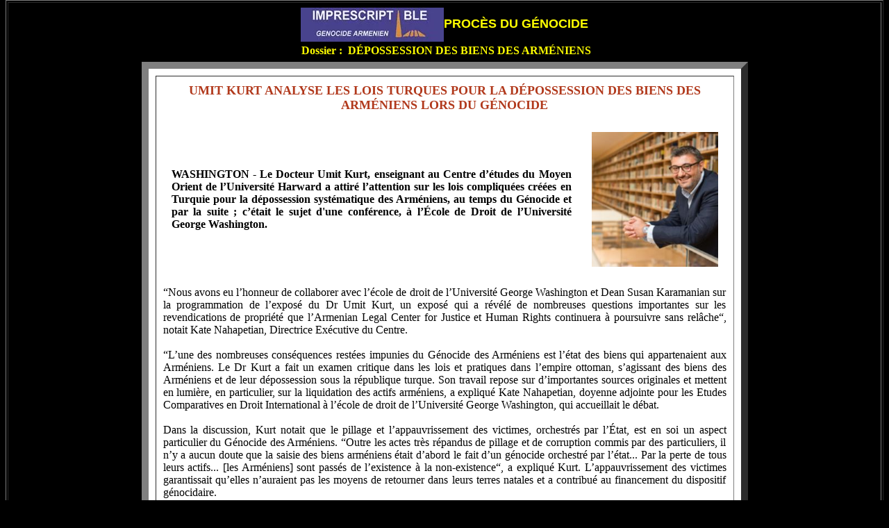

--- FILE ---
content_type: text/html; charset=windows-1252
request_url: https://www.imprescriptible.fr/proces/Depossession-biens-des-armeniens.htm
body_size: 6869
content:
<html>
<head>
<meta http-equiv="Content-Language" content="fr">
<meta http-equiv="Content-Type" content="text/html; charset=windows-1252">
<meta name="GENERATOR" content="Microsoft FrontPage 6.0">
<meta name="ProgId" content="FrontPage.Editor.Document">
<style>A:link{text-decoration:none;color:#009;font-family:Arial,Helvetica;font-size:12pt}A:visited{text-decoration:none;color:#009;font-family:Arial,Helvetica;font-size:12pt}A:active{text-decoration:none;color: #FF00330;font-family:Arial,Helvetica;font-size:12pt}A:hover{text-decoration:underline;color:#f03;font-size:13pt}.clLinks{position:absolute;left:10;top:10;z-index:1}</style>
<title>Génocide des Arméniens et crime contre l'Humanité dans l'Empire ottoman</title></head>
<body bgcolor="#000000" topmargin="0">
<table border="1" width="100%">
<tr>
<td>
<div align="center">
<table border="0" width="100%">
<tr>
<td>
<div align="center">
<a name="haut"></a>
<table border="0" width="58%">
<tr>
<td>
<p align="center">
<a target="_blank" href="http://www.imprescriptible.fr/information/accueil.htm" style="text-decoration: none; color: #fff">
<img border="0" src="[data-uri]" align="center"></a><font color="#FFFFFF" size="4" face="Arial Black"><b><a target="_parent" href="index.htm"><font size="4" color="#FFFF00">PROCÈS DU GÉNOCIDE</font></a></b></font></td>
</tr>
<tr>
<td>
<p align="center"><b>
<font color="#FFFF00">&nbsp;Dossier :&nbsp;
DÉPOSSESSION DES BIENS DES
ARMÉNIENS</font></b></p>
</td>
</tr>
</table>
</div>
</td>
</tr>
<tr>
<td>
<div align="center">
<table border="10" width="70%" bgcolor="#FFFFFF" cellpadding="10" bordercolorlight="#C0C0C0" cellspacing="10" bordercolordark="#C0C0C0">
<tr>
<td>
<p align="center">
</font> <font face="Arial">
<span style="color: rgb(177, 57, 28); font-family: Arial Rounded MT Bold; font-style: normal; font-variant-ligatures: normal; font-variant-caps: normal; font-weight: bold; letter-spacing: normal; orphans: 2; text-align: -webkit-left; text-indent: 0px; text-transform: none; white-space: normal; widows: 2; word-spacing: 0px; -webkit-text-stroke-width: 0px; background-color: rgb(255, 255, 255); text-decoration-style: initial; text-decoration-color: initial; display: inline !important; float: none">
<font size="4">UMIT KURT ANALYSE LES LOIS TURQUES POUR LA DÉPOSSESSION
DES BIENS DES
ARMÉNIENS LORS DU GÉNOCIDE</font></span></font></p>
<table border="0" cellpadding="10" width="100%">
<tr>
<td>
<p align="justify"><b><font face="Arial Rounded MT Bold">WASHINGTON - Le
Docteur Umit Kurt, enseignant au Centre
d’études du Moyen Orient de l’Université Harward a attiré l’attention sur les lois
compliquées créées en Turquie pour la
dépossession systématique des Arméniens, au
temps du Génocide et par la suite ; c’était
le sujet d'une conférence, à
l’École de Droit de l’Université George
Washington.</font></b></td>
<td width="189"><font face="Arial Rounded MT Bold">
<img border="0" src="images/Umit-Kurt.jpg" width="182" height="194" align="right"></font></td>
</tr>
</table>
<div align="right">
<p align="justify">
<font face="Arial Rounded MT Bold">“Nous avons eu l’honneur de collaborer avec
l’école de droit de l’Université George
Washington et Dean Susan Karamanian sur la
programmation de l’exposé du Dr Umit Kurt,
un exposé qui a révélé de nombreuses
questions importantes sur les revendications
de propriété que l’Armenian Legal Center for
Justice et Human Rights continuera à
poursuivre sans relâche“, notait Kate
Nahapetian, Directrice Exécutive du Centre.<br>
<br>
“L’une des nombreuses conséquences restées
impunies du Génocide des Arméniens est
l’état des biens qui appartenaient aux
Arméniens. Le Dr Kurt a fait un examen
critique dans les lois et pratiques dans
l’empire ottoman, s’agissant des biens des
Arméniens et de leur dépossession sous la
république turque. Son travail repose sur
d’importantes sources originales et mettent
en lumière, en particulier, sur la
liquidation des actifs arméniens, a expliqué
Kate Nahapetian, doyenne adjointe pour les
Etudes Comparatives en Droit International à
l’école de droit de l’Université George
Washington, qui accueillait le débat.<br>
<br>
Dans la discussion, Kurt notait que le
pillage et l’appauvrissement des victimes,
orchestrés par l’État, est en soi un aspect
particulier du Génocide des Arméniens.
“Outre les actes très répandus de pillage et
de corruption commis par des particuliers,
il n’y a aucun doute que la saisie des biens
arméniens était d’abord le fait d’un
génocide orchestré par l’état... Par la
perte de tous leurs actifs... [les
Arméniens] sont passés de l’existence à la
non-existence“, a expliqué Kurt.
L’appauvrissement des victimes garantissait
qu’elles n’auraient pas les moyens de
retourner dans leurs terres natales et a
contribué au financement du dispositif
génocidaire.<br>
<br>
La dépossession n’a pas pris fin après la
chute de l’empire ottoman, mais a été
poursuivie dans la nouvelle république
turque. Kurt a a expliqué qu’à la fois le
Comité union et progrès ottoman et les
dirigeants de la République turque
concoctèrent des plans pour donner à la
confiscation illégale des biens une
apparence légale, à travers des lois, des
règlements et décrets compliqués.<br>
<br>
Par exemple, le premier acte du gouvernement
kémaliste de la République turque consista à
annuler les provisions conçues pour la
restitution des biens aux Arméniens. Le
gouvernement kémaliste réactiva, et même
étendit, les lois de liquidation créée par
les auteurs ottomans.<br>
<br>
Lorsque fut signé le traité de Lausanne, qui
stipulait que les biens confisqués soient
restitués, la Turquie créa un mur virtuel
qui interdit le retour des Arméniens et
toute possibilité de réclamer leurs biens, a
observé le Dr Kurt.<br>
<br>
Des lois et règleme, nts compliqués furent
employés, une fois de plus, pour consolider
les fruits du crime de génocide. Kurt a
attiré l’attention sur l’Accord
d’indemnisation [ !] USA-Turquie de 1934 qui
en est un exemple. Après le génocide, les
Arméniens qui n’avaient pas reçu du
gouvernement ottoman de se faire naturaliser
Américains, furent, pour des raisons
pratiques, dépourvus de leurs droits de
citoyens turcs et interdits de retour.
Cependant, lorsque les États-Unis essayèrent
de résoudre les revendications de leurs
biens par des dispositions de l’Accord
d’indemnisation de 1934, la Turquie exigea
que les revendications des Arméniens
américains soient exclues, refusant de
reconnaître leur citoyenneté américaine [
!!]. La justice était refusée aux Américains
d’ascendance arménienne à la fois dans leur
pays d’origine et dans leur pays d’accueil.<br>
<br>
Kurt a également évoqué le sujet des
enregistrements d’archives, relevant que les
commissions de biens abandonnés et de leur
liquidation tenaient des registres
méticuleux, mais que ces enregistrements
sont encore inaccessibles [ !!!]. Le Dr Kurt
a essayé sans succès d’y accéder, pendant
plus d’un an. Il a pu publier un rapport de
ces commissions, gardé précieusement par une
famille arménienne, et qui détaillait les
biens depuis les cuillères et les couteaux
qui furent pris et à qui ils ont été vendus.<br>
<br>
S’agissant de l’enregistrement des biens
fonciers, qui sont bien organisés et peuvent
fournir une histoire détaillée des
propriétés des héritiers arméniens et de
leur famille, le Dr Kurt a expliqué qu’e
2005, des projets prévoyaient de les rendre
publics ont rapidement été interdits par la
Commission de Sécurité Nationale de Turquie.<br>
<br>
Umit Kurt a reçu son Doctorat au département
d’histoire de l’Université Clark en 2016. Il
est titulaire de maîtrises de Lettres et de
Lettres et Sciences Humaines respectivement
de l’Université Sabancy en Turquie et de
l’Université Technique du Moyen Orient. Il a
enseigné à la Faculté des Arts et des
Sciences de l’Université Sabancy et a été
professeur invité au programme des Études
Arméniennes de l’Université d’état de
Californie. Il est l’auteur de nombreux
articles sur la confiscation des biens
arméniens au cours du génocide. Plus de
détails sur les lois ottomanes et turques
autour du pillage des actifs arméniens
peuvent être vus dans son dernier livre avec
Taner Akçam. The Spirit of the Laws : the
PLunder of Wealth in the Armenian Genocide
[L’Esprit des Lois : Le Pillage des
Richesses du Génocide des Arméniens] - New
York and Oxford and Oxford Berghahn Books,
2015].<br>
<br>
L’Armenian Legal Center for Justice and
Human Rights (ALC) lutte pour faire
condemner les violations des droits de
l’homme en lien avec le Génocide des
Arméniens qui continuent encore de nos jours
et sapent la stabilité d’une région qui a
depuis trop longtemps souffert de politiques
fondées sur le génocide, non sur les droits
de l’homme et la justice. L’ALC promeut
l’étude de questions de droit que pose la
négation du Génocide des Arméniens, outre
les actions en justice auprès des cours
</font></p>
<p align="justify">
<font face="Arial Rounded MT Bold">nationales et internationales, et la
promotion de la protection de l’héritage
culturel arménien par la restitution des
biens et des pièces d’arts volés.</font></p>
<p align="justify"><font face="Arial Rounded MT Bold">USA Armenian Life n° 1563<br>
Traduction Gilbert Béguian pour Imprescriptible et Armenews</font></p>
</div>
<font face="Arial Rounded MT Bold">
</div></font><font size="2"><p class="MsoNormal" align="center">
<a href="#haut">
<font face="Arial Rounded MT Bold" size="3">
<img border="0" src="images/top.jpg" width="24" height="20"></font></a></td>
</tr>
</table>
</body>
</html>